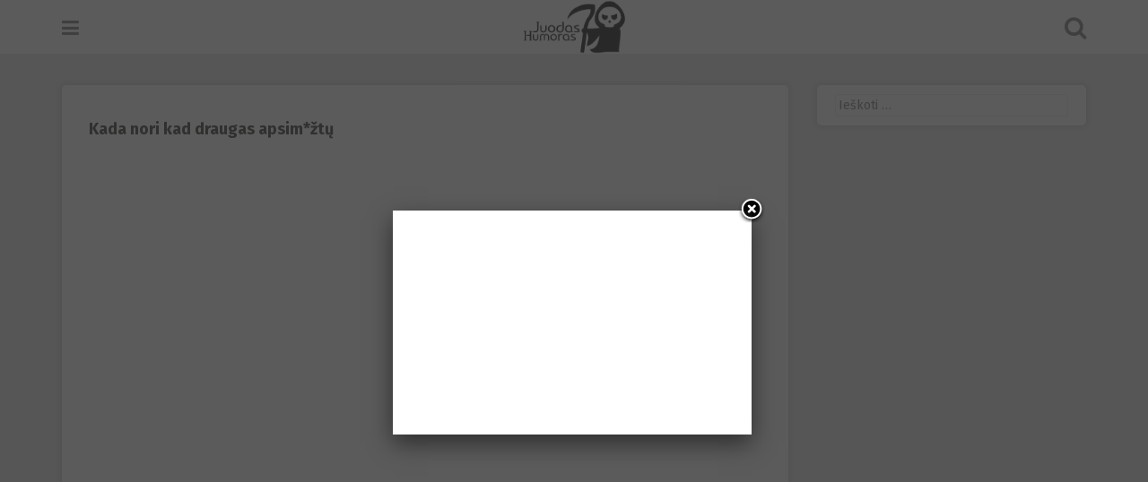

--- FILE ---
content_type: text/html; charset=UTF-8
request_url: https://juodashumoras.eu/kada-nori-kad-draugas-apsimztu/32551
body_size: 11076
content:
<!DOCTYPE html>
<html dir="ltr" lang="lt-LT" prefix="og: https://ogp.me/ns#">
<head>
<meta charset="UTF-8">
<meta name="viewport" content="width=device-width, initial-scale=1">
<link rel="profile" href="http://gmpg.org/xfn/11">
<link rel="pingback" href="https://juodashumoras.eu/xmlrpc.php">

<title>Kada nori kad draugas apsim*žtų - Juodas Humoras</title>

		<!-- All in One SEO 4.9.3 - aioseo.com -->
	<meta name="description" content="Kietai čia patrolino :D" />
	<meta name="robots" content="max-image-preview:large" />
	<meta name="author" content="LOL.lt - Geriausias juokų saitas ant Marijos žemės"/>
	<link rel="canonical" href="https://juodashumoras.eu/kada-nori-kad-draugas-apsimztu/32551" />
	<meta name="generator" content="All in One SEO (AIOSEO) 4.9.3" />
		<meta property="og:locale" content="lt_LT" />
		<meta property="og:site_name" content="Juodas Humoras - Pats juodžiausias, pats geriausias" />
		<meta property="og:type" content="article" />
		<meta property="og:title" content="Kada nori kad draugas apsim*žtų - Juodas Humoras" />
		<meta property="og:description" content="Kietai čia patrolino :D" />
		<meta property="og:url" content="https://juodashumoras.eu/kada-nori-kad-draugas-apsimztu/32551" />
		<meta property="article:published_time" content="2016-06-30T21:00:00+00:00" />
		<meta property="article:modified_time" content="2016-06-30T21:00:00+00:00" />
		<meta name="twitter:card" content="summary_large_image" />
		<meta name="twitter:title" content="Kada nori kad draugas apsim*žtų - Juodas Humoras" />
		<meta name="twitter:description" content="Kietai čia patrolino :D" />
		<script type="application/ld+json" class="aioseo-schema">
			{"@context":"https:\/\/schema.org","@graph":[{"@type":"BlogPosting","@id":"https:\/\/juodashumoras.eu\/kada-nori-kad-draugas-apsimztu\/32551#blogposting","name":"Kada nori kad draugas apsim*\u017et\u0173 - Juodas Humoras","headline":"Kada nori kad draugas apsim*\u017et\u0173","author":{"@id":"https:\/\/juodashumoras.eu\/author\/lol-lt-geriausias-juoku-saitas-ant-marijos-zemes#author"},"publisher":{"@id":"https:\/\/juodashumoras.eu\/#organization"},"datePublished":"2016-07-01T00:00:00+03:00","dateModified":"2016-07-01T00:00:00+03:00","inLanguage":"lt-LT","mainEntityOfPage":{"@id":"https:\/\/juodashumoras.eu\/kada-nori-kad-draugas-apsimztu\/32551#webpage"},"isPartOf":{"@id":"https:\/\/juodashumoras.eu\/kada-nori-kad-draugas-apsimztu\/32551#webpage"},"articleSection":"Juodas humoras"},{"@type":"BreadcrumbList","@id":"https:\/\/juodashumoras.eu\/kada-nori-kad-draugas-apsimztu\/32551#breadcrumblist","itemListElement":[{"@type":"ListItem","@id":"https:\/\/juodashumoras.eu#listItem","position":1,"name":"Home","item":"https:\/\/juodashumoras.eu","nextItem":{"@type":"ListItem","@id":"https:\/\/juodashumoras.eu\/category\/juodas-humoras#listItem","name":"Juodas humoras"}},{"@type":"ListItem","@id":"https:\/\/juodashumoras.eu\/category\/juodas-humoras#listItem","position":2,"name":"Juodas humoras","item":"https:\/\/juodashumoras.eu\/category\/juodas-humoras","nextItem":{"@type":"ListItem","@id":"https:\/\/juodashumoras.eu\/kada-nori-kad-draugas-apsimztu\/32551#listItem","name":"Kada nori kad draugas apsim*\u017et\u0173"},"previousItem":{"@type":"ListItem","@id":"https:\/\/juodashumoras.eu#listItem","name":"Home"}},{"@type":"ListItem","@id":"https:\/\/juodashumoras.eu\/kada-nori-kad-draugas-apsimztu\/32551#listItem","position":3,"name":"Kada nori kad draugas apsim*\u017et\u0173","previousItem":{"@type":"ListItem","@id":"https:\/\/juodashumoras.eu\/category\/juodas-humoras#listItem","name":"Juodas humoras"}}]},{"@type":"Organization","@id":"https:\/\/juodashumoras.eu\/#organization","name":"Juodas Humoras","description":"Pats juod\u017eiausias, pats geriausias","url":"https:\/\/juodashumoras.eu\/"},{"@type":"Person","@id":"https:\/\/juodashumoras.eu\/author\/lol-lt-geriausias-juoku-saitas-ant-marijos-zemes#author","url":"https:\/\/juodashumoras.eu\/author\/lol-lt-geriausias-juoku-saitas-ant-marijos-zemes","name":"LOL.lt - Geriausias juok\u0173 saitas ant Marijos \u017eem\u0117s","image":{"@type":"ImageObject","@id":"https:\/\/juodashumoras.eu\/kada-nori-kad-draugas-apsimztu\/32551#authorImage","url":"https:\/\/secure.gravatar.com\/avatar\/6ef8eeab43e86c3f4df63fb6fb1c477c9dfb05d198aaec526863ee6b3e5122b8?s=96&d=mm&r=g","width":96,"height":96,"caption":"LOL.lt - Geriausias juok\u0173 saitas ant Marijos \u017eem\u0117s"}},{"@type":"WebPage","@id":"https:\/\/juodashumoras.eu\/kada-nori-kad-draugas-apsimztu\/32551#webpage","url":"https:\/\/juodashumoras.eu\/kada-nori-kad-draugas-apsimztu\/32551","name":"Kada nori kad draugas apsim*\u017et\u0173 - Juodas Humoras","description":"Kietai \u010dia patrolino :D","inLanguage":"lt-LT","isPartOf":{"@id":"https:\/\/juodashumoras.eu\/#website"},"breadcrumb":{"@id":"https:\/\/juodashumoras.eu\/kada-nori-kad-draugas-apsimztu\/32551#breadcrumblist"},"author":{"@id":"https:\/\/juodashumoras.eu\/author\/lol-lt-geriausias-juoku-saitas-ant-marijos-zemes#author"},"creator":{"@id":"https:\/\/juodashumoras.eu\/author\/lol-lt-geriausias-juoku-saitas-ant-marijos-zemes#author"},"datePublished":"2016-07-01T00:00:00+03:00","dateModified":"2016-07-01T00:00:00+03:00"},{"@type":"WebSite","@id":"https:\/\/juodashumoras.eu\/#website","url":"https:\/\/juodashumoras.eu\/","name":"Juodas Humoras","description":"Pats juod\u017eiausias, pats geriausias","inLanguage":"lt-LT","publisher":{"@id":"https:\/\/juodashumoras.eu\/#organization"}}]}
		</script>
		<!-- All in One SEO -->

<link rel='dns-prefetch' href='//fonts.googleapis.com' />
<link rel="alternate" type="application/rss+xml" title="Juodas Humoras &raquo; Įrašų RSS srautas" href="https://juodashumoras.eu/feed" />
<link rel="alternate" type="application/rss+xml" title="Juodas Humoras &raquo; Komentarų RSS srautas" href="https://juodashumoras.eu/comments/feed" />
<link rel="alternate" type="application/rss+xml" title="Juodas Humoras &raquo; Įrašo „Kada nori kad draugas apsim*žtų“ komentarų RSS srautas" href="https://juodashumoras.eu/kada-nori-kad-draugas-apsimztu/32551/feed" />
<link rel="alternate" title="oEmbed (JSON)" type="application/json+oembed" href="https://juodashumoras.eu/wp-json/oembed/1.0/embed?url=https%3A%2F%2Fjuodashumoras.eu%2Fkada-nori-kad-draugas-apsimztu%2F32551" />
<link rel="alternate" title="oEmbed (XML)" type="text/xml+oembed" href="https://juodashumoras.eu/wp-json/oembed/1.0/embed?url=https%3A%2F%2Fjuodashumoras.eu%2Fkada-nori-kad-draugas-apsimztu%2F32551&#038;format=xml" />
		<!-- This site uses the Google Analytics by ExactMetrics plugin v8.11.1 - Using Analytics tracking - https://www.exactmetrics.com/ -->
		<!-- Note: ExactMetrics is not currently configured on this site. The site owner needs to authenticate with Google Analytics in the ExactMetrics settings panel. -->
					<!-- No tracking code set -->
				<!-- / Google Analytics by ExactMetrics -->
		<style id='wp-img-auto-sizes-contain-inline-css' type='text/css'>
img:is([sizes=auto i],[sizes^="auto," i]){contain-intrinsic-size:3000px 1500px}
/*# sourceURL=wp-img-auto-sizes-contain-inline-css */
</style>

<style id='wp-emoji-styles-inline-css' type='text/css'>

	img.wp-smiley, img.emoji {
		display: inline !important;
		border: none !important;
		box-shadow: none !important;
		height: 1em !important;
		width: 1em !important;
		margin: 0 0.07em !important;
		vertical-align: -0.1em !important;
		background: none !important;
		padding: 0 !important;
	}
/*# sourceURL=wp-emoji-styles-inline-css */
</style>
<link rel='stylesheet' id='wp-block-library-css' href='https://juodashumoras.eu/wp-includes/css/dist/block-library/style.min.css?ver=6.9' type='text/css' media='all' />
<style id='global-styles-inline-css' type='text/css'>
:root{--wp--preset--aspect-ratio--square: 1;--wp--preset--aspect-ratio--4-3: 4/3;--wp--preset--aspect-ratio--3-4: 3/4;--wp--preset--aspect-ratio--3-2: 3/2;--wp--preset--aspect-ratio--2-3: 2/3;--wp--preset--aspect-ratio--16-9: 16/9;--wp--preset--aspect-ratio--9-16: 9/16;--wp--preset--color--black: #000000;--wp--preset--color--cyan-bluish-gray: #abb8c3;--wp--preset--color--white: #ffffff;--wp--preset--color--pale-pink: #f78da7;--wp--preset--color--vivid-red: #cf2e2e;--wp--preset--color--luminous-vivid-orange: #ff6900;--wp--preset--color--luminous-vivid-amber: #fcb900;--wp--preset--color--light-green-cyan: #7bdcb5;--wp--preset--color--vivid-green-cyan: #00d084;--wp--preset--color--pale-cyan-blue: #8ed1fc;--wp--preset--color--vivid-cyan-blue: #0693e3;--wp--preset--color--vivid-purple: #9b51e0;--wp--preset--gradient--vivid-cyan-blue-to-vivid-purple: linear-gradient(135deg,rgb(6,147,227) 0%,rgb(155,81,224) 100%);--wp--preset--gradient--light-green-cyan-to-vivid-green-cyan: linear-gradient(135deg,rgb(122,220,180) 0%,rgb(0,208,130) 100%);--wp--preset--gradient--luminous-vivid-amber-to-luminous-vivid-orange: linear-gradient(135deg,rgb(252,185,0) 0%,rgb(255,105,0) 100%);--wp--preset--gradient--luminous-vivid-orange-to-vivid-red: linear-gradient(135deg,rgb(255,105,0) 0%,rgb(207,46,46) 100%);--wp--preset--gradient--very-light-gray-to-cyan-bluish-gray: linear-gradient(135deg,rgb(238,238,238) 0%,rgb(169,184,195) 100%);--wp--preset--gradient--cool-to-warm-spectrum: linear-gradient(135deg,rgb(74,234,220) 0%,rgb(151,120,209) 20%,rgb(207,42,186) 40%,rgb(238,44,130) 60%,rgb(251,105,98) 80%,rgb(254,248,76) 100%);--wp--preset--gradient--blush-light-purple: linear-gradient(135deg,rgb(255,206,236) 0%,rgb(152,150,240) 100%);--wp--preset--gradient--blush-bordeaux: linear-gradient(135deg,rgb(254,205,165) 0%,rgb(254,45,45) 50%,rgb(107,0,62) 100%);--wp--preset--gradient--luminous-dusk: linear-gradient(135deg,rgb(255,203,112) 0%,rgb(199,81,192) 50%,rgb(65,88,208) 100%);--wp--preset--gradient--pale-ocean: linear-gradient(135deg,rgb(255,245,203) 0%,rgb(182,227,212) 50%,rgb(51,167,181) 100%);--wp--preset--gradient--electric-grass: linear-gradient(135deg,rgb(202,248,128) 0%,rgb(113,206,126) 100%);--wp--preset--gradient--midnight: linear-gradient(135deg,rgb(2,3,129) 0%,rgb(40,116,252) 100%);--wp--preset--font-size--small: 13px;--wp--preset--font-size--medium: 20px;--wp--preset--font-size--large: 36px;--wp--preset--font-size--x-large: 42px;--wp--preset--spacing--20: 0.44rem;--wp--preset--spacing--30: 0.67rem;--wp--preset--spacing--40: 1rem;--wp--preset--spacing--50: 1.5rem;--wp--preset--spacing--60: 2.25rem;--wp--preset--spacing--70: 3.38rem;--wp--preset--spacing--80: 5.06rem;--wp--preset--shadow--natural: 6px 6px 9px rgba(0, 0, 0, 0.2);--wp--preset--shadow--deep: 12px 12px 50px rgba(0, 0, 0, 0.4);--wp--preset--shadow--sharp: 6px 6px 0px rgba(0, 0, 0, 0.2);--wp--preset--shadow--outlined: 6px 6px 0px -3px rgb(255, 255, 255), 6px 6px rgb(0, 0, 0);--wp--preset--shadow--crisp: 6px 6px 0px rgb(0, 0, 0);}:where(.is-layout-flex){gap: 0.5em;}:where(.is-layout-grid){gap: 0.5em;}body .is-layout-flex{display: flex;}.is-layout-flex{flex-wrap: wrap;align-items: center;}.is-layout-flex > :is(*, div){margin: 0;}body .is-layout-grid{display: grid;}.is-layout-grid > :is(*, div){margin: 0;}:where(.wp-block-columns.is-layout-flex){gap: 2em;}:where(.wp-block-columns.is-layout-grid){gap: 2em;}:where(.wp-block-post-template.is-layout-flex){gap: 1.25em;}:where(.wp-block-post-template.is-layout-grid){gap: 1.25em;}.has-black-color{color: var(--wp--preset--color--black) !important;}.has-cyan-bluish-gray-color{color: var(--wp--preset--color--cyan-bluish-gray) !important;}.has-white-color{color: var(--wp--preset--color--white) !important;}.has-pale-pink-color{color: var(--wp--preset--color--pale-pink) !important;}.has-vivid-red-color{color: var(--wp--preset--color--vivid-red) !important;}.has-luminous-vivid-orange-color{color: var(--wp--preset--color--luminous-vivid-orange) !important;}.has-luminous-vivid-amber-color{color: var(--wp--preset--color--luminous-vivid-amber) !important;}.has-light-green-cyan-color{color: var(--wp--preset--color--light-green-cyan) !important;}.has-vivid-green-cyan-color{color: var(--wp--preset--color--vivid-green-cyan) !important;}.has-pale-cyan-blue-color{color: var(--wp--preset--color--pale-cyan-blue) !important;}.has-vivid-cyan-blue-color{color: var(--wp--preset--color--vivid-cyan-blue) !important;}.has-vivid-purple-color{color: var(--wp--preset--color--vivid-purple) !important;}.has-black-background-color{background-color: var(--wp--preset--color--black) !important;}.has-cyan-bluish-gray-background-color{background-color: var(--wp--preset--color--cyan-bluish-gray) !important;}.has-white-background-color{background-color: var(--wp--preset--color--white) !important;}.has-pale-pink-background-color{background-color: var(--wp--preset--color--pale-pink) !important;}.has-vivid-red-background-color{background-color: var(--wp--preset--color--vivid-red) !important;}.has-luminous-vivid-orange-background-color{background-color: var(--wp--preset--color--luminous-vivid-orange) !important;}.has-luminous-vivid-amber-background-color{background-color: var(--wp--preset--color--luminous-vivid-amber) !important;}.has-light-green-cyan-background-color{background-color: var(--wp--preset--color--light-green-cyan) !important;}.has-vivid-green-cyan-background-color{background-color: var(--wp--preset--color--vivid-green-cyan) !important;}.has-pale-cyan-blue-background-color{background-color: var(--wp--preset--color--pale-cyan-blue) !important;}.has-vivid-cyan-blue-background-color{background-color: var(--wp--preset--color--vivid-cyan-blue) !important;}.has-vivid-purple-background-color{background-color: var(--wp--preset--color--vivid-purple) !important;}.has-black-border-color{border-color: var(--wp--preset--color--black) !important;}.has-cyan-bluish-gray-border-color{border-color: var(--wp--preset--color--cyan-bluish-gray) !important;}.has-white-border-color{border-color: var(--wp--preset--color--white) !important;}.has-pale-pink-border-color{border-color: var(--wp--preset--color--pale-pink) !important;}.has-vivid-red-border-color{border-color: var(--wp--preset--color--vivid-red) !important;}.has-luminous-vivid-orange-border-color{border-color: var(--wp--preset--color--luminous-vivid-orange) !important;}.has-luminous-vivid-amber-border-color{border-color: var(--wp--preset--color--luminous-vivid-amber) !important;}.has-light-green-cyan-border-color{border-color: var(--wp--preset--color--light-green-cyan) !important;}.has-vivid-green-cyan-border-color{border-color: var(--wp--preset--color--vivid-green-cyan) !important;}.has-pale-cyan-blue-border-color{border-color: var(--wp--preset--color--pale-cyan-blue) !important;}.has-vivid-cyan-blue-border-color{border-color: var(--wp--preset--color--vivid-cyan-blue) !important;}.has-vivid-purple-border-color{border-color: var(--wp--preset--color--vivid-purple) !important;}.has-vivid-cyan-blue-to-vivid-purple-gradient-background{background: var(--wp--preset--gradient--vivid-cyan-blue-to-vivid-purple) !important;}.has-light-green-cyan-to-vivid-green-cyan-gradient-background{background: var(--wp--preset--gradient--light-green-cyan-to-vivid-green-cyan) !important;}.has-luminous-vivid-amber-to-luminous-vivid-orange-gradient-background{background: var(--wp--preset--gradient--luminous-vivid-amber-to-luminous-vivid-orange) !important;}.has-luminous-vivid-orange-to-vivid-red-gradient-background{background: var(--wp--preset--gradient--luminous-vivid-orange-to-vivid-red) !important;}.has-very-light-gray-to-cyan-bluish-gray-gradient-background{background: var(--wp--preset--gradient--very-light-gray-to-cyan-bluish-gray) !important;}.has-cool-to-warm-spectrum-gradient-background{background: var(--wp--preset--gradient--cool-to-warm-spectrum) !important;}.has-blush-light-purple-gradient-background{background: var(--wp--preset--gradient--blush-light-purple) !important;}.has-blush-bordeaux-gradient-background{background: var(--wp--preset--gradient--blush-bordeaux) !important;}.has-luminous-dusk-gradient-background{background: var(--wp--preset--gradient--luminous-dusk) !important;}.has-pale-ocean-gradient-background{background: var(--wp--preset--gradient--pale-ocean) !important;}.has-electric-grass-gradient-background{background: var(--wp--preset--gradient--electric-grass) !important;}.has-midnight-gradient-background{background: var(--wp--preset--gradient--midnight) !important;}.has-small-font-size{font-size: var(--wp--preset--font-size--small) !important;}.has-medium-font-size{font-size: var(--wp--preset--font-size--medium) !important;}.has-large-font-size{font-size: var(--wp--preset--font-size--large) !important;}.has-x-large-font-size{font-size: var(--wp--preset--font-size--x-large) !important;}
/*# sourceURL=global-styles-inline-css */
</style>

<style id='classic-theme-styles-inline-css' type='text/css'>
/*! This file is auto-generated */
.wp-block-button__link{color:#fff;background-color:#32373c;border-radius:9999px;box-shadow:none;text-decoration:none;padding:calc(.667em + 2px) calc(1.333em + 2px);font-size:1.125em}.wp-block-file__button{background:#32373c;color:#fff;text-decoration:none}
/*# sourceURL=/wp-includes/css/classic-themes.min.css */
</style>
<link rel='stylesheet' id='arevico_scsfbcss-css' href='https://juodashumoras.eu/wp-content/plugins/facebook-page-promoter-lightbox/includes/featherlight/featherlight.min.css?ver=6.9' type='text/css' media='all' />
<link rel='stylesheet' id='pingraphy-google-font-style-css' href='//fonts.googleapis.com/css?family=Fira+Sans%3A700%2C400%7CRoboto%3A700%2C400&#038;ver=6.9' type='text/css' media='all' />
<link rel='stylesheet' id='font-awesome-css' href='https://juodashumoras.eu/wp-content/themes/pingraphy/css/font-awesome.min.css?ver=6.9' type='text/css' media='all' />
<link rel='stylesheet' id='pingraphy-style-css' href='https://juodashumoras.eu/wp-content/themes/pingraphy/style.css?ver=6.9' type='text/css' media='all' />
<link rel='stylesheet' id='pingraphy-responsive-style-css' href='https://juodashumoras.eu/wp-content/themes/pingraphy/css/responsive.css?ver=6.9' type='text/css' media='all' />
<script type="text/javascript" src="https://juodashumoras.eu/wp-includes/js/jquery/jquery.min.js?ver=3.7.1" id="jquery-core-js"></script>
<script type="text/javascript" src="https://juodashumoras.eu/wp-includes/js/jquery/jquery-migrate.min.js?ver=3.4.1" id="jquery-migrate-js"></script>
<script type="text/javascript" src="https://juodashumoras.eu/wp-content/plugins/facebook-page-promoter-lightbox/includes/featherlight/featherlight.min.js?ver=6.9" id="arevico_scsfb-js"></script>
<script type="text/javascript" id="arevico_scsfb_launch-js-extra">
/* <![CDATA[ */
var lb_l_ret = {"width":"400","height":"255","delay":"1","coc":"0","fb_id":"362674680496548","cooc":"0","display_on_page":"1","display_on_post":"1","display_on_homepage":"1","display_on_archive":"1","show_once":"1"};
//# sourceURL=arevico_scsfb_launch-js-extra
/* ]]> */
</script>
<script type="text/javascript" src="https://juodashumoras.eu/wp-content/plugins/facebook-page-promoter-lightbox/includes/launch/launch.min.js?ver=6.9" id="arevico_scsfb_launch-js"></script>
<link rel="https://api.w.org/" href="https://juodashumoras.eu/wp-json/" /><link rel="alternate" title="JSON" type="application/json" href="https://juodashumoras.eu/wp-json/wp/v2/posts/32551" /><link rel="EditURI" type="application/rsd+xml" title="RSD" href="https://juodashumoras.eu/xmlrpc.php?rsd" />
<meta name="generator" content="WordPress 6.9" />
<link rel='shortlink' href='https://juodashumoras.eu/?p=32551' />
	<style type="text/css">
		a,
		.widget ul li a {
			color: ;
		}
		a:hover,
		#breadcrumb a:hover,
		.widget ul li a:hover,
		.widget_calendar #calendar_wrap caption {
			color: ;
		}
		.widget_calendar #calendar_wrap table td a {
			background: ;
		}

		/* Header Color  */
		.sticky-nav,
		.site-header {
			background: ;
		}
		.site-header .section-one .toggle-mobile-menu,
		.search-style-one a i {
			color: ;
		}
		.site-header .site-title a,
		.site-header .site-description {
			color: #b155d6;
		}

	</style>
	<script>
(function() {
	(function (i, s, o, g, r, a, m) {
		i['GoogleAnalyticsObject'] = r;
		i[r] = i[r] || function () {
				(i[r].q = i[r].q || []).push(arguments)
			}, i[r].l = 1 * new Date();
		a = s.createElement(o),
			m = s.getElementsByTagName(o)[0];
		a.async = 1;
		a.src = g;
		m.parentNode.insertBefore(a, m)
	})(window, document, 'script', 'https://google-analytics.com/analytics.js', 'ga');

	ga('create', 'UA-48913704-1', 'auto');
			ga('send', 'pageview');
	})();
</script>
<link rel="icon" href="https://juodashumoras.eu/wp-content/uploads/2023/04/cropped-10169355_559583474139000_3212106106891247223_n1-32x32.png" sizes="32x32" />
<link rel="icon" href="https://juodashumoras.eu/wp-content/uploads/2023/04/cropped-10169355_559583474139000_3212106106891247223_n1-192x192.png" sizes="192x192" />
<link rel="apple-touch-icon" href="https://juodashumoras.eu/wp-content/uploads/2023/04/cropped-10169355_559583474139000_3212106106891247223_n1-180x180.png" />
<meta name="msapplication-TileImage" content="https://juodashumoras.eu/wp-content/uploads/2023/04/cropped-10169355_559583474139000_3212106106891247223_n1-270x270.png" />
<style id="sccss">/* Enter Your Custom CSS Here */
.entry-meta {
  display:none;
}</style></head>

<body class="wp-singular post-template-default single single-post postid-32551 single-format-standard wp-theme-pingraphy group-blog">
<div id="page" class="hfeed site">
	<a class="skip-link screen-reader-text" href="#content">Skip to content</a>

	<header id="masthead" class="site-header" role="banner">
		<div class="clearfix">
			<div class="section-one">
				<div class="inner">
										<a class="toggle-mobile-menu" href="#" title="Menu"><i class="fa fa-bars"></i></a>
					<nav id="primary-navigation" class="main-navigation" role="navigation">
						<div class="menu-meniu-1-container"><ul id="primary-menu" class="menu clearfix"><li id="menu-item-17540" class="menu-item menu-item-type-post_type menu-item-object-page menu-item-17540"><a href="http://juodashumoras.eu">Pagrindinis</a></li>
<li id="menu-item-17541" class="menu-item menu-item-type-post_type menu-item-object-page menu-item-17541"><a href="https://juodashumoras.eu/kontaktai">Kontaktai</a></li>
</ul></div>					</nav><!-- #site-navigation -->
										<div class="site-branding">
													<meta itemprop="logo" content="http://juodashumoras.eu/wp-content/uploads/2015/03/cropped-JH.logo_.transparent.png">
									<h2 class="site-title logo" itemprop="headline">
						<a itemprop="url" href="https://juodashumoras.eu/" rel="home" title="Pats juodžiausias, pats geriausias">
							<img src="http://juodashumoras.eu/wp-content/uploads/2015/03/cropped-JH.logo_.transparent.png" alt="Pats juodžiausias, pats geriausias" />
						</a>
					</h2>
														</div><!-- .site-branding -->

					<div class="search-style-one">
						<a id="trigger-overlay">
							<i class="fa fa-search"></i>
						</a>
						<div class="overlay overlay-slideleft">
							<div class="search-row">
								<form method="get" id="searchform" class="search-form" action="https://juodashumoras.eu/" _lpchecked="1">
									<a ahref="#" class="overlay-close"><i class="fa fa-times"></i></a>
									<input type="text" name="s" id="s" value="" placeholder="Search Keyword ..." />
								</form>
							</div>
						</div>
					</div>
					
				</div>
			</div>
			<div class="section-two">
							</div>
		</div>
		<div id="catcher"></div>
	</header><!-- #masthead -->
	
	<div id="content" class="site-content sidebar-right">
		<div class="inner clearfix">	<div id="primary" class="content-area">
		<main id="main" class="site-main" role="main">

					<article id="post-32551" class="post-32551 post type-post status-publish format-standard hentry category-juodas-humoras">


		<div class="content-wrap">
		<header class="entry-header">
			<h1 class="entry-title">Kada nori kad draugas apsim*žtų</h1>			
				<div class="entry-meta">
					<span class="posted-on"> Posted on <a href="https://juodashumoras.eu/kada-nori-kad-draugas-apsimztu/32551" rel="bookmark"><time class="entry-date published updated" datetime="2016-07-01T00:00:00+03:00">1 liepos, 2016</time></a> </span><span class="byline">By <span class="author vcard"><a class="url fn n" href="https://juodashumoras.eu/author/lol-lt-geriausias-juoku-saitas-ant-marijos-zemes">LOL.lt - Geriausias juokų saitas ant Marijos žemės</a></span></span>				</div><!-- .entry-meta -->
			
		</header><!-- .entry-header -->

		<div class="entry-content">
			<p>Kietai čia patrolino 😀<iframe width="580" height="435" src="https://www.youtube.com/embed/Nx3r7wCh6G4?feature=oembed&#038;wmode=transparent" frameborder="0" allowfullscreen></iframe></p>
					</div><!-- .entry-content -->
	</div>
	<footer class="entry-footer clearfix">
		
	<div class="entry-meta">
		<div class="entry-footer-right">
			
						
		</div>
	</div>
				</footer><!-- .entry-footer -->
</article><!-- #post-## -->		</main><!-- #main -->

		
		<div class="related-posts clearfix">
						</div>
		

			<nav class="navigation post-navigation clearfix" role="navigation">
		<h2 class="screen-reader-text">Post navigation</h2>
		<div class="nav-links clearfix">
			<div class="nav-previous"><a href="https://juodashumoras.eu/as-vs-problemos/32549" rel="prev"><i class="fa fa-angle-double-left"></i> Aš vs problemos</a></div><div class="nav-next"><a href="https://juodashumoras.eu/suo-irgi-nori-pasportuot/32553" rel="next">Šuo irgi nori pasportuot <i class="fa fa-angle-double-right"></i></a></div>		</div><!-- .nav-links -->
	</nav><!-- .navigation -->
	
		<div id="comments" class="comments-area">
		
	
	
	
	<div class="comment-form-wrap">

		<div id="respond" class="comment-respond">
		<h3 id="reply-title" class="comment-reply-title">Leave A Comment <small><a rel="nofollow" id="cancel-comment-reply-link" href="/kada-nori-kad-draugas-apsimztu/32551#respond" style="display:none;">Atšaukti atsakymą</a></small></h3><form action="https://juodashumoras.eu/wp-comments-post.php" method="post" id="commentform" class="comment-form"><p class="comment-notes"><span id="email-notes">El. pašto adresas nebus skelbiamas.</span> <span class="required-field-message">Būtini laukeliai pažymėti <span class="required">*</span></span></p><p><textarea placeholder="Your Comment Here ..." id="comment" name="comment" cols="45" rows="8" aria-required="true"></textarea></p><p class="comment-form-author"><input placeholder="Name*" id="author" name="author" type="text" value="" size="30" /></p>
<p class="comment-form-email"><input placeholder="Email*" id="email" name="email" type="text" value="" size="30" /></p>
<p class="comment-form-url"><input placeholder="Website" id="url" name="url" type="text" value="" size="30" /></p>
<p class="comment-form-cookies-consent"><input id="wp-comment-cookies-consent" name="wp-comment-cookies-consent" type="checkbox" value="yes" /> <label for="wp-comment-cookies-consent">Noriu savo interneto naršyklėje išsaugoti vardą, el. pašto adresą ir interneto puslapį, kad jų nebereiktų įvesti iš naujo, kai kitą kartą vėl norėsiu parašyti komentarą.</label></p>
<p class="form-submit"><input name="submit" type="submit" id="submit" class="submit" value="Įrašyti komentarą" /> <input type='hidden' name='comment_post_ID' value='32551' id='comment_post_ID' />
<input type='hidden' name='comment_parent' id='comment_parent' value='0' />
</p><p style="display: none;"><input type="hidden" id="akismet_comment_nonce" name="akismet_comment_nonce" value="7c63a231ce" /></p><p style="display: none !important;" class="akismet-fields-container" data-prefix="ak_"><label>&#916;<textarea name="ak_hp_textarea" cols="45" rows="8" maxlength="100"></textarea></label><input type="hidden" id="ak_js_1" name="ak_js" value="14"/><script>document.getElementById( "ak_js_1" ).setAttribute( "value", ( new Date() ).getTime() );</script></p></form>	</div><!-- #respond -->
		</div>

</div><!-- #comments -->		
			</div><!-- #primary -->

<div id="secondary" class="widget-area" role="complementary">
	<aside id="search-2" class="widget widget_search"><form role="search" method="get" class="search-form" action="https://juodashumoras.eu/">
				<label>
					<span class="screen-reader-text">Ieškoti:</span>
					<input type="search" class="search-field" placeholder="Ieškoti &hellip;" value="" name="s" />
				</label>
				<input type="submit" class="search-submit" value="Paieška" />
			</form></aside></div><!-- #secondary -->
		</div>
	</div><!-- #content -->

	<footer id="colophon" class="site-footer" role="contentinfo">
		
									<div class="footer-widgets">
						<div class="inner clearfix">
																												<div class="footer-widget footer-column-3">
								<aside id="text-4" class="widget widget_text">			<div class="textwidget"><p><a target="_blank" href="http://www.hey.lt/details.php?id=mano15"><img width="88" height="31" border="0" src="http://www.hey.lt/count.php?id=mano15" alt="Hey.lt - Nemokamas lankytojų skaitliukas"></a></p>
</div>
		</aside>							</div>
													</div>
					</div>
						<div class="site-info">
			<div class="inner clearfix">
				
									2023						
								
			</div>
		</div><!-- .site-info -->
	</footer><!-- #colophon -->
</div><!-- #page -->
<!-- Back To Top -->
<span class="back-to-top"><i class="fa fa-angle-double-up"></i></span>
<script type="speculationrules">
{"prefetch":[{"source":"document","where":{"and":[{"href_matches":"/*"},{"not":{"href_matches":["/wp-*.php","/wp-admin/*","/wp-content/uploads/*","/wp-content/*","/wp-content/plugins/*","/wp-content/themes/pingraphy/*","/*\\?(.+)"]}},{"not":{"selector_matches":"a[rel~=\"nofollow\"]"}},{"not":{"selector_matches":".no-prefetch, .no-prefetch a"}}]},"eagerness":"conservative"}]}
</script>
<div style="display:none">
  <div id="arvlbdata" style="overflow:visible;width:400px;height:250px;">
      <div allowtransparency="true" style="overflow:hidden;width:400px;height:250px;" class="fb-page" 
      data-href="https://www.facebook.com/362674680496548"
      data-width="400" 
      data-height="250" 

      data-small-header="false" 
      data-adapt-container-width="false" 
      data-hide-cover="true" 
      data-show-facepile="true" 
      data-show-posts="false">
    </div>


</div>

</div>
      <script type="text/javascript" src="https://juodashumoras.eu/wp-includes/js/imagesloaded.min.js?ver=5.0.0" id="imagesloaded-js"></script>
<script type="text/javascript" src="https://juodashumoras.eu/wp-includes/js/masonry.min.js?ver=4.2.2" id="masonry-js"></script>
<script type="text/javascript" src="https://juodashumoras.eu/wp-includes/js/jquery/jquery.masonry.min.js?ver=3.1.2b" id="jquery-masonry-js"></script>
<script type="text/javascript" src="https://juodashumoras.eu/wp-content/themes/pingraphy/js/isotope.pkgd.min.js?ver=20160115" id="isotope-js"></script>
<script type="text/javascript" src="https://juodashumoras.eu/wp-content/themes/pingraphy/js/imagesloaded.pkgd.min.js?ver=20160115" id="pingraphy-image-script-js"></script>
<script type="text/javascript" id="pingraphy-custom-script-js-extra">
/* <![CDATA[ */
var AdminAjaxURL = {"ajaxurl":"https://juodashumoras.eu/wp-admin/admin-ajax.php"};
//# sourceURL=pingraphy-custom-script-js-extra
/* ]]> */
</script>
<script type="text/javascript" src="https://juodashumoras.eu/wp-content/themes/pingraphy/js/script.js?ver=20160115" id="pingraphy-custom-script-js"></script>
<script type="text/javascript" src="https://juodashumoras.eu/wp-content/themes/pingraphy/js/skip-link-focus-fix.js?ver=20160115" id="pingraphy-skip-link-focus-fix-js"></script>
<script type="text/javascript" src="https://juodashumoras.eu/wp-includes/js/comment-reply.min.js?ver=6.9" id="comment-reply-js" async="async" data-wp-strategy="async" fetchpriority="low"></script>
<script type="text/javascript" src="https://juodashumoras.eu/wp-content/plugins/page-links-to/dist/new-tab.js?ver=3.3.7" id="page-links-to-js"></script>
<script defer type="text/javascript" src="https://juodashumoras.eu/wp-content/plugins/akismet/_inc/akismet-frontend.js?ver=1762993824" id="akismet-frontend-js"></script>
<script id="wp-emoji-settings" type="application/json">
{"baseUrl":"https://s.w.org/images/core/emoji/17.0.2/72x72/","ext":".png","svgUrl":"https://s.w.org/images/core/emoji/17.0.2/svg/","svgExt":".svg","source":{"concatemoji":"https://juodashumoras.eu/wp-includes/js/wp-emoji-release.min.js?ver=6.9"}}
</script>
<script type="module">
/* <![CDATA[ */
/*! This file is auto-generated */
const a=JSON.parse(document.getElementById("wp-emoji-settings").textContent),o=(window._wpemojiSettings=a,"wpEmojiSettingsSupports"),s=["flag","emoji"];function i(e){try{var t={supportTests:e,timestamp:(new Date).valueOf()};sessionStorage.setItem(o,JSON.stringify(t))}catch(e){}}function c(e,t,n){e.clearRect(0,0,e.canvas.width,e.canvas.height),e.fillText(t,0,0);t=new Uint32Array(e.getImageData(0,0,e.canvas.width,e.canvas.height).data);e.clearRect(0,0,e.canvas.width,e.canvas.height),e.fillText(n,0,0);const a=new Uint32Array(e.getImageData(0,0,e.canvas.width,e.canvas.height).data);return t.every((e,t)=>e===a[t])}function p(e,t){e.clearRect(0,0,e.canvas.width,e.canvas.height),e.fillText(t,0,0);var n=e.getImageData(16,16,1,1);for(let e=0;e<n.data.length;e++)if(0!==n.data[e])return!1;return!0}function u(e,t,n,a){switch(t){case"flag":return n(e,"\ud83c\udff3\ufe0f\u200d\u26a7\ufe0f","\ud83c\udff3\ufe0f\u200b\u26a7\ufe0f")?!1:!n(e,"\ud83c\udde8\ud83c\uddf6","\ud83c\udde8\u200b\ud83c\uddf6")&&!n(e,"\ud83c\udff4\udb40\udc67\udb40\udc62\udb40\udc65\udb40\udc6e\udb40\udc67\udb40\udc7f","\ud83c\udff4\u200b\udb40\udc67\u200b\udb40\udc62\u200b\udb40\udc65\u200b\udb40\udc6e\u200b\udb40\udc67\u200b\udb40\udc7f");case"emoji":return!a(e,"\ud83e\u1fac8")}return!1}function f(e,t,n,a){let r;const o=(r="undefined"!=typeof WorkerGlobalScope&&self instanceof WorkerGlobalScope?new OffscreenCanvas(300,150):document.createElement("canvas")).getContext("2d",{willReadFrequently:!0}),s=(o.textBaseline="top",o.font="600 32px Arial",{});return e.forEach(e=>{s[e]=t(o,e,n,a)}),s}function r(e){var t=document.createElement("script");t.src=e,t.defer=!0,document.head.appendChild(t)}a.supports={everything:!0,everythingExceptFlag:!0},new Promise(t=>{let n=function(){try{var e=JSON.parse(sessionStorage.getItem(o));if("object"==typeof e&&"number"==typeof e.timestamp&&(new Date).valueOf()<e.timestamp+604800&&"object"==typeof e.supportTests)return e.supportTests}catch(e){}return null}();if(!n){if("undefined"!=typeof Worker&&"undefined"!=typeof OffscreenCanvas&&"undefined"!=typeof URL&&URL.createObjectURL&&"undefined"!=typeof Blob)try{var e="postMessage("+f.toString()+"("+[JSON.stringify(s),u.toString(),c.toString(),p.toString()].join(",")+"));",a=new Blob([e],{type:"text/javascript"});const r=new Worker(URL.createObjectURL(a),{name:"wpTestEmojiSupports"});return void(r.onmessage=e=>{i(n=e.data),r.terminate(),t(n)})}catch(e){}i(n=f(s,u,c,p))}t(n)}).then(e=>{for(const n in e)a.supports[n]=e[n],a.supports.everything=a.supports.everything&&a.supports[n],"flag"!==n&&(a.supports.everythingExceptFlag=a.supports.everythingExceptFlag&&a.supports[n]);var t;a.supports.everythingExceptFlag=a.supports.everythingExceptFlag&&!a.supports.flag,a.supports.everything||((t=a.source||{}).concatemoji?r(t.concatemoji):t.wpemoji&&t.twemoji&&(r(t.twemoji),r(t.wpemoji)))});
//# sourceURL=https://juodashumoras.eu/wp-includes/js/wp-emoji-loader.min.js
/* ]]> */
</script>
</body>
</html>

<!-- Page cached by LiteSpeed Cache 7.7 on 2026-01-20 01:09:29 -->